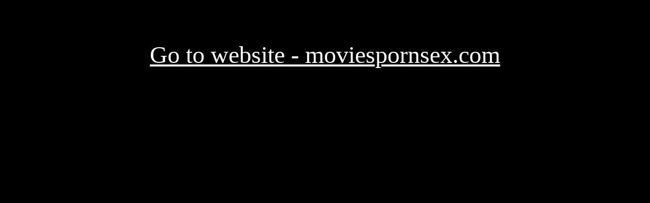

--- FILE ---
content_type: text/html; charset=UTF-8
request_url: https://moviespornsex.com/content_video/7480-02-porn-video-cinephiliafreya-parker-vixen/
body_size: 1401
content:

<!DOCTYPE html PUBLIC "-//W3C//DTD XHTML 1.0 Transitional//EN" "http://www.w3.org/TR/xhtml1/DTD/xhtml1-transitional.dtd">
<html lang="en">
<head>
<title>Porn video CinephiliaFreya ParkerVIXEN 💋 Watch treated porn videos for free | moviespornsex.com</title>
<link rel="canonical" href="https://moviespornsex.com/content_video/7480-11-porn-video-cinephiliafreya-parker-vixen/"/>
<meta name="Description" content="Porn video CinephiliaFreya ParkerVIXEN 💋 A young hot brunette was watching a movie with a guy at the cinema, but she was so excited that she began to suck the guys dick. The couple went home to the guy and the girl rather took the guy to the bedroom. There she undressed and gave the guy a good fuck, after which he finished in her mouth. | Watch treated porn videos for free, Free porn videos, free xxx and sex videos, best porn videos | moviespornsex.com" />
<meta name="keywords" content="Porn video CinephiliaFreya ParkerVIXEN 💋 Watch treated porn videos for free | moviespornsex.com" />
<link rel="icon" href="//moviespornsex.com/images/favicon.ico" type="images/x-icon" />
<link rel="shortcut icon" href="//moviespornsex.com/images/favicon.ico" type="image/x-icon" />












<!-- Google tag (gtag.js) -->
<script async src="https://www.googletagmanager.com/gtag/js?id=G-JJPSNV3MP7" type="e31cf5a7c071270fb21157ba-text/javascript"></script>
<script type="e31cf5a7c071270fb21157ba-text/javascript">
  window.dataLayer = window.dataLayer || [];
  function gtag(){dataLayer.push(arguments);}
  gtag('js', new Date());

  gtag('config', 'G-JJPSNV3MP7');
</script>


<!-- Yandex.Metrika counter -->
<script type="e31cf5a7c071270fb21157ba-text/javascript">
   (function(m,e,t,r,i,k,a){m[i]=m[i]||function(){(m[i].a=m[i].a||[]).push(arguments)};
   m[i].l=1*new Date();k=e.createElement(t),a=e.getElementsByTagName(t)[0],k.async=1,k.src=r,a.parentNode.insertBefore(k,a)})
   (window, document, "script", "https://mc.yandex.ru/metrika/tag.js", "ym");

   ym(73300723, "init", {
        clickmap:true,
        trackLinks:true,
        accurateTrackBounce:true
   });
</script>
<noscript><div><img src="https://mc.yandex.ru/watch/73300723" style="position:absolute; left:-9999px;" alt="" /></div></noscript>
<!-- /Yandex.Metrika counter -->




















</head>
<body style="background:black;">
<br><br><br><br>
<center><font size="16"><a style="color:white;" href="https://moviespornsex.com/content_video/7480-11-porn-video-cinephiliafreya-parker-vixen/" title="Porn video Cinephilia Freya Parker VIXEN" alt="Porn video Cinephilia Freya Parker VIXEN" >Go to website - moviespornsex.com</a></font></center>
<script src="/cdn-cgi/scripts/7d0fa10a/cloudflare-static/rocket-loader.min.js" data-cf-settings="e31cf5a7c071270fb21157ba-|49" defer></script><script defer src="https://static.cloudflareinsights.com/beacon.min.js/vcd15cbe7772f49c399c6a5babf22c1241717689176015" integrity="sha512-ZpsOmlRQV6y907TI0dKBHq9Md29nnaEIPlkf84rnaERnq6zvWvPUqr2ft8M1aS28oN72PdrCzSjY4U6VaAw1EQ==" data-cf-beacon='{"version":"2024.11.0","token":"b51d95f901154bd6b4929ea050edf6b5","r":1,"server_timing":{"name":{"cfCacheStatus":true,"cfEdge":true,"cfExtPri":true,"cfL4":true,"cfOrigin":true,"cfSpeedBrain":true},"location_startswith":null}}' crossorigin="anonymous"></script>
</body>
</html>
    
</div>

</body>

</html>

<script type="e31cf5a7c071270fb21157ba-text/javascript">
$('.like-img').click(function(){
    
    var tid = $(this).attr("tid");
    
$.ajax({
        type: "POST",
        url: "https://moviespornsex.com/functions/like_video.php",
        data: "id="+tid,
        dataType: "html",
        cache: false,
        success: function(data) {
        
        if (data == 'no')
        {
            alert('You have already clicked!');
        }
         else
         {
            $(".likegoodcount_video").html(data);
         }
}
});
}); 
</script>

